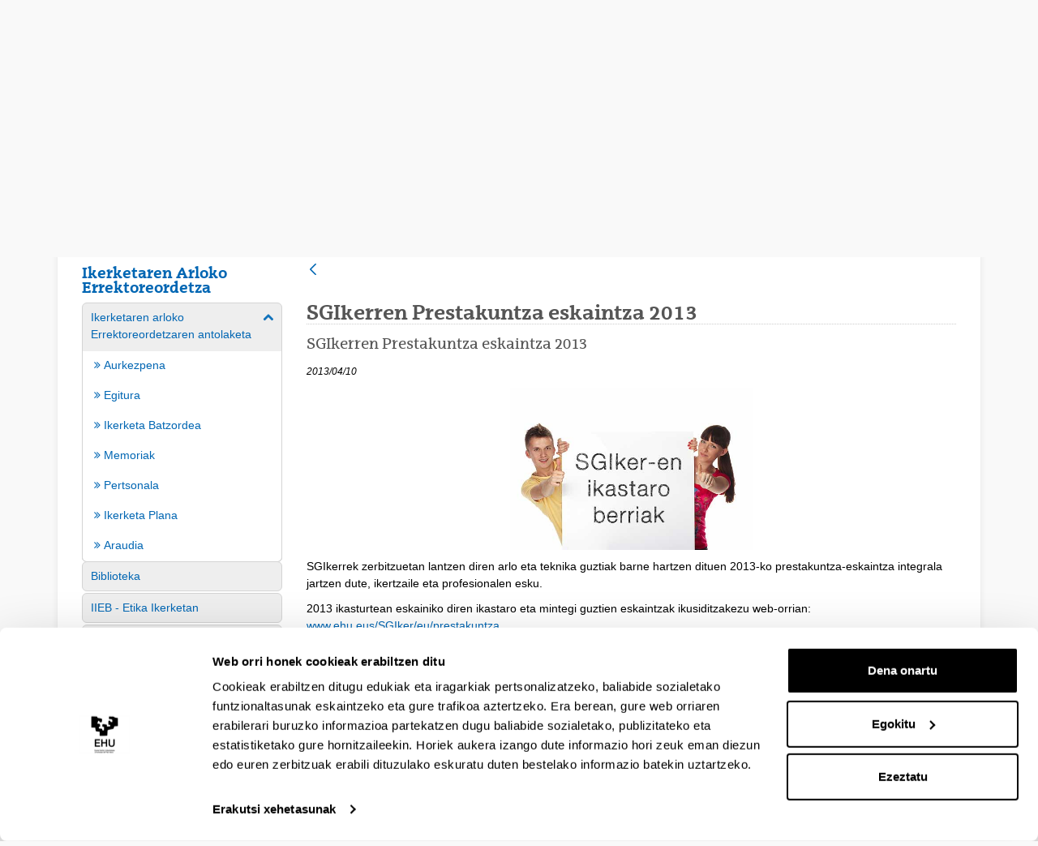

--- FILE ---
content_type: text/css;charset=UTF-8
request_url: https://www.ehu.eus/o/frontend-js-aui-web/alloy_ui.css?&mac=favIEq7hPo8AEd6k+N5OVADEEls=&browserId=chrome&languageId=eu_ES&minifierType=css&themeId=ehu_WAR_ehutheme
body_size: 109
content:
/*1763989526000*/
#yui3-css-stamp {
	position: absolute !important;
	visibility: hidden !important;
}